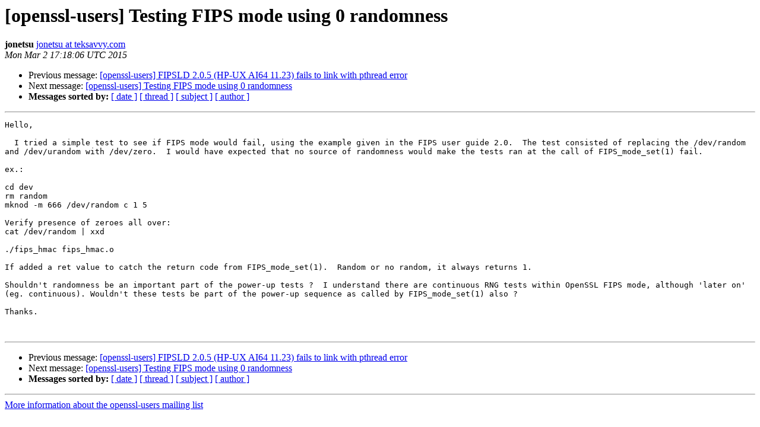

--- FILE ---
content_type: text/html; charset=utf-8
request_url: https://mta.openssl.org/pipermail/openssl-users/2015-March/000673.html
body_size: 1094
content:
<!DOCTYPE HTML PUBLIC "-//W3C//DTD HTML 4.01 Transitional//EN">
<HTML>
 <HEAD>
   <TITLE> [openssl-users] Testing FIPS mode using 0 randomness
   </TITLE>
   <LINK REL="Index" HREF="https://mta.openssl.org/pipermail/openssl-users/2015-March/index.html" >
   <LINK REL="made" HREF="mailto:openssl-users%40openssl.org?Subject=Re%3A%20%5Bopenssl-users%5D%20Testing%20FIPS%20mode%20using%200%20randomness&In-Reply-To=%3Cbcc759af5db5319772eef47195cda9f7%40teksavvy.com%3E">
   <META NAME="robots" CONTENT="index,nofollow">
   <style type="text/css">
       pre {
           white-space: pre-wrap;       /* css-2.1, curent FF, Opera, Safari */
           }
   </style>
   <META http-equiv="Content-Type" content="text/html; charset=us-ascii">
   <LINK REL="Previous"  HREF="000676.html">
   <LINK REL="Next"  HREF="000675.html">
 </HEAD>
 <BODY BGCOLOR="#ffffff">
   <H1>[openssl-users] Testing FIPS mode using 0 randomness</H1>
    <B>jonetsu</B> 
    <A HREF="mailto:openssl-users%40openssl.org?Subject=Re%3A%20%5Bopenssl-users%5D%20Testing%20FIPS%20mode%20using%200%20randomness&In-Reply-To=%3Cbcc759af5db5319772eef47195cda9f7%40teksavvy.com%3E"
       TITLE="[openssl-users] Testing FIPS mode using 0 randomness">jonetsu at teksavvy.com
       </A><BR>
    <I>Mon Mar  2 17:18:06 UTC 2015</I>
    <P><UL>
        <LI>Previous message: <A HREF="000676.html">[openssl-users] FIPSLD 2.0.5 (HP-UX AI64 11.23) fails to link	with pthread error
</A></li>
        <LI>Next message: <A HREF="000675.html">[openssl-users] Testing FIPS mode using 0 randomness
</A></li>
         <LI> <B>Messages sorted by:</B> 
              <a href="date.html#673">[ date ]</a>
              <a href="thread.html#673">[ thread ]</a>
              <a href="subject.html#673">[ subject ]</a>
              <a href="author.html#673">[ author ]</a>
         </LI>
       </UL>
    <HR>  
<!--beginarticle-->
<PRE>Hello,

&#160; I tried a simple test to see if FIPS mode would fail, using the example given in the FIPS user guide 2.0.&#160; The test consisted of replacing the /dev/random and /dev/urandom with /dev/zero.&#160; I would have expected that no source of randomness would make the tests ran at the call of FIPS_mode_set(1) fail.

ex.:

cd dev
rm random
mknod -m 666 /dev/random c 1 5

Verify presence of zeroes all over:
cat /dev/random | xxd

./fips_hmac fips_hmac.o

If added a ret value to catch the return code from FIPS_mode_set(1).&#160; Random or no random, it always returns 1.&#160; 

Shouldn't randomness be an important part of the power-up tests ?&#160; I understand there are continuous RNG tests within OpenSSL FIPS mode, although 'later on' (eg. continuous). Wouldn't these tests be part of the power-up sequence as called by FIPS_mode_set(1) also ?

Thanks.


</PRE>




<!--endarticle-->
    <HR>
    <P><UL>
        <!--threads-->
	<LI>Previous message: <A HREF="000676.html">[openssl-users] FIPSLD 2.0.5 (HP-UX AI64 11.23) fails to link	with pthread error
</A></li>
	<LI>Next message: <A HREF="000675.html">[openssl-users] Testing FIPS mode using 0 randomness
</A></li>
         <LI> <B>Messages sorted by:</B> 
              <a href="date.html#673">[ date ]</a>
              <a href="thread.html#673">[ thread ]</a>
              <a href="subject.html#673">[ subject ]</a>
              <a href="author.html#673">[ author ]</a>
         </LI>
       </UL>

<hr>
<a href="../../../mailman/listinfo/openssl-users.html">More information about the openssl-users
mailing list</a><br>
</body></html>
